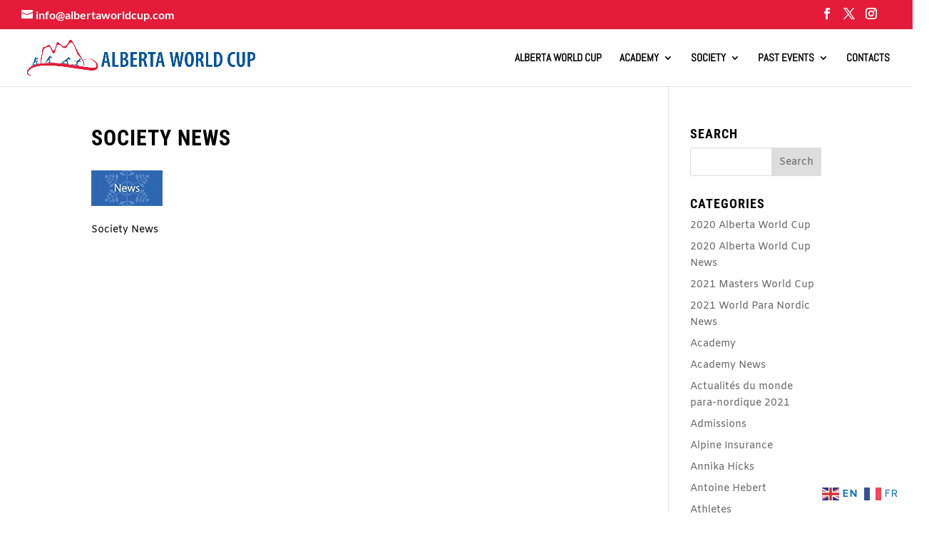

--- FILE ---
content_type: text/plain
request_url: https://www.google-analytics.com/j/collect?v=1&_v=j102&a=1157591469&t=pageview&_s=1&dl=https%3A%2F%2Fwww.albertaworldcup.com%2Fsociety%2Fnews2-button-2%2F&ul=en-us%40posix&dt=Society%20News%20-%20Alberta%20World%20Cup&sr=1280x720&vp=1280x720&_u=IEBAAEABAAAAACAAI~&jid=1427547672&gjid=451001622&cid=131511004.1766670461&tid=UA-96090925-1&_gid=368763767.1766670461&_r=1&_slc=1&z=149046212
body_size: -452
content:
2,cG-0D04JB8F7E